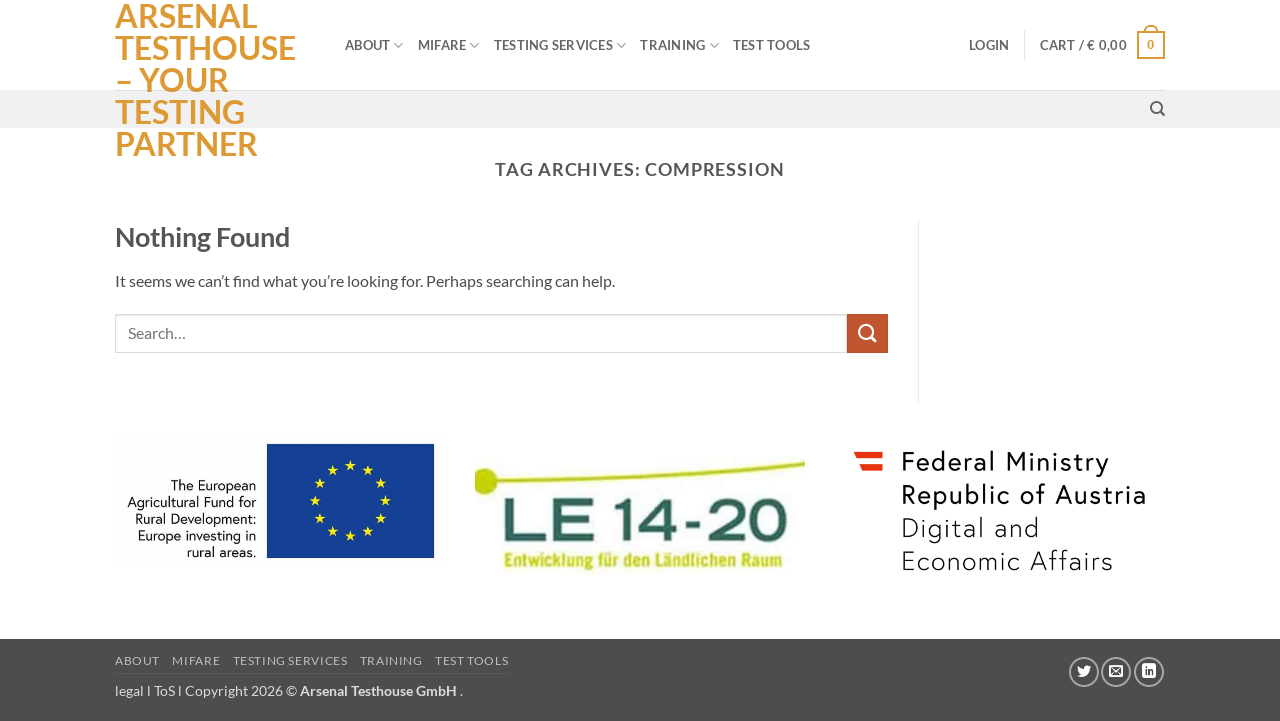

--- FILE ---
content_type: application/javascript; charset=utf-8
request_url: https://arsenal-testhouse.com/wp-content/cache/min/1/wp-content/plugins/perfect-survey/resources/frontend/assets/js/survey.common.js?ver=1765795849
body_size: 592
content:
(function(w,$){"use strinct";w.ps_html_decode=function(value){return $("<textarea/>").html(value).text()}
w.ps_html_encode=function(value){return $('<textarea/>').text(value).html()}
w.ps_validate_survey=function($surveyContainer){var $questions=$surveyContainer.find(".survey_question_box:visible");var errors=[];$questions.each(function(i){var required=$(this).data('validationRequired');if(required){var inputs=$(this).find("*").serializeArray();var not_checked_inputs=$(this).find('input[type=checkbox]:not(:checked),input[type=radio]:not(:checked)').map(function(){return{"name":this.name,"value":''}}).get();if(not_checked_inputs.length>0){for(var l=0;l<not_checked_inputs.length;l++){var found=!1;for(var k=0;k<inputs.length;k++){if(inputs[k].name==not_checked_inputs[l].name){found=!0}}
if(!found){inputs.push(not_checked_inputs[l])}}}
if(inputs.length==0){errors.push(ps_html_decode($(this).data('validationMessage')))}else{for(var i=0;i<inputs.length;i++){if($.trim(inputs[i].value).length==0){errors.push(ps_html_decode($(this).data('validationMessage')))}}}}});return $.unique(errors)}
w.ps_form_array_to_object=function(formArrayData){var formData={};for(var i=0;i<formArrayData.length;i++){var value=formArrayData[i].value;if(typeof formData[formArrayData[i].name]!='undefined'){var curr_value=formData[formArrayData[i].name];if(typeof curr_value!='object'){curr_value=[curr_value]}
curr_value.push(value);value=curr_value}
formData[formArrayData[i].name]=value}
return formData}
w.ps_survey_reload=function($surveyContainer){ps_ajax_get('get_survey',{ID:$surveyContainer.data('id')},function(response){$surveyContainer.replaceWith(response.html)})}
w.ps_ajax_get=function(action,data,onSuccess,onError){var args=(arguments.length===1?[arguments[0]]:Array.apply(null,arguments));args.unshift('GET');return ps_ajax.apply(this,args)}
w.ps_ajax_post=function(action,data,onSuccess,onError){var args=(arguments.length===1?[arguments[0]]:Array.apply(null,arguments));args.unshift('POST');return ps_ajax.apply(this,args)}
w.ps_ajax=function(method,action,data,onSuccess,onError){var method=typeof method=='undefined'?'GET':method;var onSuccess=typeof onSuccess=='function'?onSuccess:function(data){};var onError=typeof onError=='function'?onError:function(data){};var data=typeof data=='undefined'?{}:data;data.action=action;return $.ajax({url:ajaxurl,method:method,data:data,success:function(response){onSuccess(response)},error:function(response){onError(response)},dataType:'json'})}})(window,jQuery)

--- FILE ---
content_type: application/javascript; charset=utf-8
request_url: https://arsenal-testhouse.com/wp-content/cache/min/1/wp-content/plugins/perfect-survey/resources/frontend/assets/js/survey.main.js?ver=1765795849
body_size: 818
content:
(function($){"use strict";$(document).ready(function($){$("textarea.survey_textarea").keyup(function(){var lenght=$(this).val().length;$(this).next().text((1000-lenght)+" / 1000")});$("body").on("click",".survey-rating",function(e){$(this).closest('li').prevAll('li').find('.survey-rating').addClass('selected');$(this).closest('li').nextAll('li').find('.survey-rating').removeClass('selected');$(this).addClass('selected')});$("body").on("click",".ps-select-answer option",function(e){var $select=$(this).closest('select');if($select.attr("multiple")){if($(this).val().length>0){$select.find("option").filter(function(){return!$(this).val()}).prop('selected',!1)}else if(!$(this).val()){$select.find("option").prop('selected',!1);$(this).prop('selected',!0)}}});$("body").on("click",".survey_submit_btn",function(e){e.preventDefault();var $survey=$(this).closest(".survey-container");var errors=ps_validate_survey($survey);var metadata=$survey.data('metadata');if(errors.length>0){swal({title:"Ops!",text:"• "+errors.join('\n • '),});return!1}
var submit_mode=metadata.ps_question_submit_complete;var postDataArray=$survey.find(".survey_question_box:visible *").serializeArray();$survey.find(".survey_question_container:not(.hidden_ps_questions_com) .survey_question_box").each(function(){if(!$(this).data("validationRequired")){if($(this).find("*").serializeArray().length==0){postDataArray.push({name:'ps_questions['+$(this).data('questionId')+']',value:0})}}});var postData=ps_form_array_to_object(postDataArray);postData.ID=$survey.data('id');ps_ajax_post("save_question_data",postData,function(response){var partial_message='ps_success_message_one';var complete_message='ps_success_message_complete';var set_complete_messages='ps_success_message_complete_on';var set_one_messages='ps_success_message_one_on';if(typeof metadata[complete_message]!='undefined'&&response.total_questions_answered==response.total_questions){if(typeof metadata[complete_message]=='string'&&metadata[complete_message].length>0&&metadata[set_complete_messages]=='message_complete_on'){swal({text:metadata[complete_message],}).then(confirm)}else{confirm()}
function confirm(){if(typeof metadata.ps_success_page_link!='undefined'&&metadata.ps_success_page_link.length>0){window.location.href=metadata.ps_success_page_link}else{typeof metadata.ps_question_submit_type=='undefined'||metadata.ps_question_submit_type!='ajax'?window.location.reload():ps_survey_reload($survey)}}}
if(typeof metadata[partial_message]!='undefined'&&response.total_questions_answered<response.total_questions){if(typeof metadata[partial_message]=='string'&&metadata[partial_message].length>0&&metadata[set_one_messages]=='message_one_on'){swal({text:metadata[partial_message],}).then(confirm)}else{confirm()}
function confirm(){typeof metadata.ps_question_submit_type=='undefined'||metadata.ps_question_submit_type!='ajax'?window.location.reload():ps_survey_reload($survey)}}})});$("body").on('mouseenter','.ps-datepicker',function(){if(typeof $.fn.datepicker=='function'&&typeof $(this).data('datepicker')=='undefined'){$(this).datepicker({beforeShow:function(){$(this).datepicker("widget").addClass("ps_ui_customize_survey")},changeMonth:!0,changeYear:!0,yearRange:'-100:+100',})}});$("body").on('click','.ps_sfe_toglger',function(e){$(this).toggleClass('ps_sfe_toglger_opener');$(this).next().toggle()})})})(jQuery)